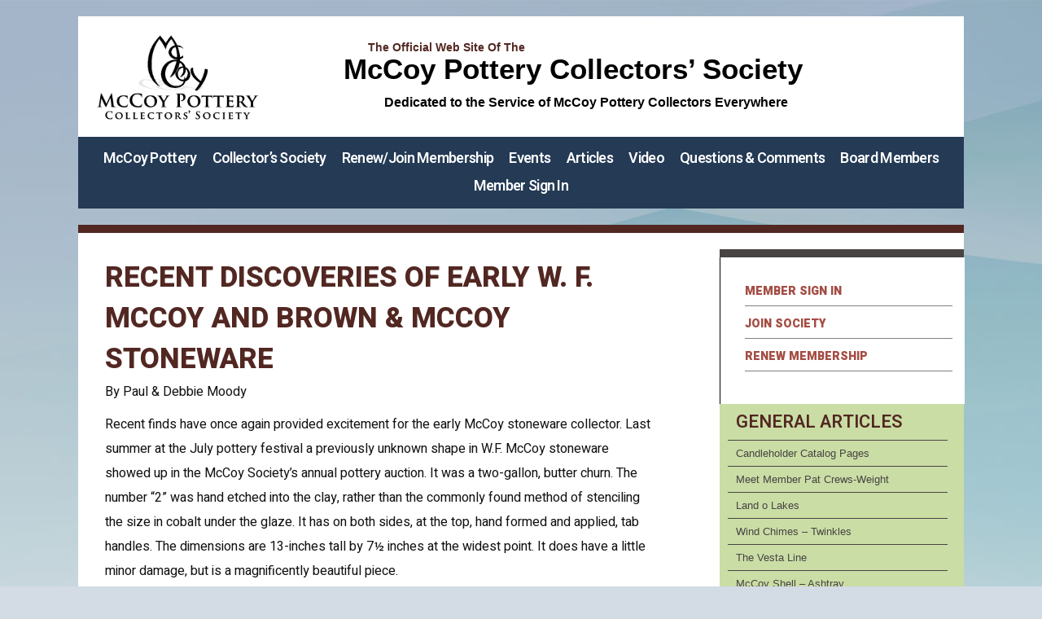

--- FILE ---
content_type: text/html; charset=UTF-8
request_url: https://mccoypotterycollectorssociety.org/article/general/recent-discoveries-of-early-w-f-mccoy-and-brown-mccoy-stoneware/
body_size: 15468
content:
 <!DOCTYPE html>
<html>
<head>
<meta http-equiv="Content-Type" content="text/html; charset=UTF-8" />
<title>Recent Discoveries of Early W. F. McCoy and Brown &amp; McCoy Stoneware - McCoy Pottery Collectors Society - McCoy Pottery Collectors Society</title>
<link rel="stylesheet" href="https://mccoypotterycollectorssociety.org/wp-content/themes/mccoypotterysociety/style-mccoy.css" type="text/css" media="screen" />
<meta name="viewport" content="width=device-width, initial-scale=1.0" />
<script src="https://ajax.googleapis.com/ajax/libs/jquery/3.1.1/jquery.min.js"></script>
<link rel="shortcut icon" href="favicon.ico">
<link rel="pingback" href="https://mccoypotterycollectorssociety.org/xmlrpc.php" />
<link rel="stylesheet" href="https://use.fontawesome.com/releases/v5.8.1/css/all.css" integrity="sha384-50oBUHEmvpQ+1lW4y57PTFmhCaXp0ML5d60M1M7uH2+nqUivzIebhndOJK28anvf" crossorigin="anonymous">
<link rel="preconnect" href="https://fonts.googleapis.com">
<link rel="preconnect" href="https://fonts.gstatic.com" crossorigin>
<link href="https://fonts.googleapis.com/css2?family=Heebo:wght@300;400;500;600;700;800;900&display=swap" rel="stylesheet">
<link type="text/css" rel="stylesheet" href="https://mccoypotterycollectorssociety.org/wp-content/themes/mccoypotterysociety/js/jquery.mmenu.all.css" />
<script type="text/javascript" src="https://mccoypotterycollectorssociety.org/wp-content/themes/mccoypotterysociety/js/jquery.mmenu.min.all.js"></script>
<script type="text/javascript" src="https://mccoypotterycollectorssociety.org/wp-content/themes/mccoypotterysociety/js/jquery.mmenu.js"></script>
<script type="text/javascript" src="https://mccoypotterycollectorssociety.org/wp-content/themes/mccoypotterysociety/js/jquery.fitvids.js"></script>
<meta name='robots' content='index, follow, max-image-preview:large, max-snippet:-1, max-video-preview:-1' />
	<style>img:is([sizes="auto" i], [sizes^="auto," i]) { contain-intrinsic-size: 3000px 1500px }</style>
	<script type="text/javascript">
/* <![CDATA[ */
window.koko_analytics = {"url":"https:\/\/mccoypotterycollectorssociety.org\/wp-admin\/admin-ajax.php?action=koko_analytics_collect","site_url":"https:\/\/mccoypotterycollectorssociety.org","post_id":1166,"path":"\/article\/general\/recent-discoveries-of-early-w-f-mccoy-and-brown-mccoy-stoneware\/","method":"cookie","use_cookie":true};
/* ]]> */
</script>

	<!-- This site is optimized with the Yoast SEO plugin v26.3 - https://yoast.com/wordpress/plugins/seo/ -->
	<link rel="canonical" href="https://mccoypotterycollectorssociety.org/article/general/recent-discoveries-of-early-w-f-mccoy-and-brown-mccoy-stoneware/" />
	<meta property="og:locale" content="en_US" />
	<meta property="og:type" content="article" />
	<meta property="og:title" content="Recent Discoveries of Early W. F. McCoy and Brown &amp; McCoy Stoneware - McCoy Pottery Collectors Society" />
	<meta property="og:description" content="By Paul &#038; Debbie Moody Recent finds have once again provided excitement for the early McCoy stoneware collector. Last summer at the July pottery festival a previously unknown shape in W.F. McCoy stoneware showed up in the McCoy Society’s annual pottery auction. It was a two-gallon, butter churn. The number “2” was hand etched into the clay, rather than the ... » Continue Reading" />
	<meta property="og:url" content="https://mccoypotterycollectorssociety.org/article/general/recent-discoveries-of-early-w-f-mccoy-and-brown-mccoy-stoneware/" />
	<meta property="og:site_name" content="McCoy Pottery Collectors Society" />
	<meta property="article:published_time" content="2014-03-05T01:26:25+00:00" />
	<meta property="article:modified_time" content="2022-07-12T18:50:23+00:00" />
	<meta property="og:image" content="http://mccoypotterycollectorssociety.org/wp-content/uploads/2014/02/image217.jpg" />
	<meta name="author" content="projectboxmedia" />
	<meta name="twitter:card" content="summary_large_image" />
	<meta name="twitter:label1" content="Written by" />
	<meta name="twitter:data1" content="projectboxmedia" />
	<meta name="twitter:label2" content="Est. reading time" />
	<meta name="twitter:data2" content="3 minutes" />
	<script type="application/ld+json" class="yoast-schema-graph">{"@context":"https://schema.org","@graph":[{"@type":"WebPage","@id":"https://mccoypotterycollectorssociety.org/article/general/recent-discoveries-of-early-w-f-mccoy-and-brown-mccoy-stoneware/","url":"https://mccoypotterycollectorssociety.org/article/general/recent-discoveries-of-early-w-f-mccoy-and-brown-mccoy-stoneware/","name":"Recent Discoveries of Early W. F. McCoy and Brown & McCoy Stoneware - McCoy Pottery Collectors Society","isPartOf":{"@id":"https://mccoypotterycollectorssociety.org/#website"},"primaryImageOfPage":{"@id":"https://mccoypotterycollectorssociety.org/article/general/recent-discoveries-of-early-w-f-mccoy-and-brown-mccoy-stoneware/#primaryimage"},"image":{"@id":"https://mccoypotterycollectorssociety.org/article/general/recent-discoveries-of-early-w-f-mccoy-and-brown-mccoy-stoneware/#primaryimage"},"thumbnailUrl":"http://mccoypotterycollectorssociety.org/wp-content/uploads/2014/02/image217.jpg","datePublished":"2014-03-05T01:26:25+00:00","dateModified":"2022-07-12T18:50:23+00:00","author":{"@id":"https://mccoypotterycollectorssociety.org/#/schema/person/d95a6ab0b207fad429ece3c3387233e8"},"breadcrumb":{"@id":"https://mccoypotterycollectorssociety.org/article/general/recent-discoveries-of-early-w-f-mccoy-and-brown-mccoy-stoneware/#breadcrumb"},"inLanguage":"en-US","potentialAction":[{"@type":"ReadAction","target":["https://mccoypotterycollectorssociety.org/article/general/recent-discoveries-of-early-w-f-mccoy-and-brown-mccoy-stoneware/"]}]},{"@type":"ImageObject","inLanguage":"en-US","@id":"https://mccoypotterycollectorssociety.org/article/general/recent-discoveries-of-early-w-f-mccoy-and-brown-mccoy-stoneware/#primaryimage","url":"https://mccoypotterycollectorssociety.org/wp-content/uploads/2014/02/image217.jpg","contentUrl":"https://mccoypotterycollectorssociety.org/wp-content/uploads/2014/02/image217.jpg","width":584,"height":272},{"@type":"BreadcrumbList","@id":"https://mccoypotterycollectorssociety.org/article/general/recent-discoveries-of-early-w-f-mccoy-and-brown-mccoy-stoneware/#breadcrumb","itemListElement":[{"@type":"ListItem","position":1,"name":"Home","item":"https://mccoypotterycollectorssociety.org/"},{"@type":"ListItem","position":2,"name":"Recent Discoveries of Early W. F. McCoy and Brown &#038; McCoy Stoneware"}]},{"@type":"WebSite","@id":"https://mccoypotterycollectorssociety.org/#website","url":"https://mccoypotterycollectorssociety.org/","name":"McCoy Pottery Collectors Society","description":"","potentialAction":[{"@type":"SearchAction","target":{"@type":"EntryPoint","urlTemplate":"https://mccoypotterycollectorssociety.org/?s={search_term_string}"},"query-input":{"@type":"PropertyValueSpecification","valueRequired":true,"valueName":"search_term_string"}}],"inLanguage":"en-US"},{"@type":"Person","@id":"https://mccoypotterycollectorssociety.org/#/schema/person/d95a6ab0b207fad429ece3c3387233e8","name":"projectboxmedia","image":{"@type":"ImageObject","inLanguage":"en-US","@id":"https://mccoypotterycollectorssociety.org/#/schema/person/image/","url":"https://secure.gravatar.com/avatar/6f37e09d22c866a438ff211694d9331b1028c842259f89b31063c543f9750583?s=96&d=mm&r=g","contentUrl":"https://secure.gravatar.com/avatar/6f37e09d22c866a438ff211694d9331b1028c842259f89b31063c543f9750583?s=96&d=mm&r=g","caption":"projectboxmedia"},"sameAs":["https://projectboxmedia.com"],"url":"https://mccoypotterycollectorssociety.org/author/projectboxmedia/"}]}</script>
	<!-- / Yoast SEO plugin. -->


<script type="text/javascript">
/* <![CDATA[ */
window._wpemojiSettings = {"baseUrl":"https:\/\/s.w.org\/images\/core\/emoji\/15.1.0\/72x72\/","ext":".png","svgUrl":"https:\/\/s.w.org\/images\/core\/emoji\/15.1.0\/svg\/","svgExt":".svg","source":{"concatemoji":"https:\/\/mccoypotterycollectorssociety.org\/wp-includes\/js\/wp-emoji-release.min.js?ver=6.8.1"}};
/*! This file is auto-generated */
!function(i,n){var o,s,e;function c(e){try{var t={supportTests:e,timestamp:(new Date).valueOf()};sessionStorage.setItem(o,JSON.stringify(t))}catch(e){}}function p(e,t,n){e.clearRect(0,0,e.canvas.width,e.canvas.height),e.fillText(t,0,0);var t=new Uint32Array(e.getImageData(0,0,e.canvas.width,e.canvas.height).data),r=(e.clearRect(0,0,e.canvas.width,e.canvas.height),e.fillText(n,0,0),new Uint32Array(e.getImageData(0,0,e.canvas.width,e.canvas.height).data));return t.every(function(e,t){return e===r[t]})}function u(e,t,n){switch(t){case"flag":return n(e,"\ud83c\udff3\ufe0f\u200d\u26a7\ufe0f","\ud83c\udff3\ufe0f\u200b\u26a7\ufe0f")?!1:!n(e,"\ud83c\uddfa\ud83c\uddf3","\ud83c\uddfa\u200b\ud83c\uddf3")&&!n(e,"\ud83c\udff4\udb40\udc67\udb40\udc62\udb40\udc65\udb40\udc6e\udb40\udc67\udb40\udc7f","\ud83c\udff4\u200b\udb40\udc67\u200b\udb40\udc62\u200b\udb40\udc65\u200b\udb40\udc6e\u200b\udb40\udc67\u200b\udb40\udc7f");case"emoji":return!n(e,"\ud83d\udc26\u200d\ud83d\udd25","\ud83d\udc26\u200b\ud83d\udd25")}return!1}function f(e,t,n){var r="undefined"!=typeof WorkerGlobalScope&&self instanceof WorkerGlobalScope?new OffscreenCanvas(300,150):i.createElement("canvas"),a=r.getContext("2d",{willReadFrequently:!0}),o=(a.textBaseline="top",a.font="600 32px Arial",{});return e.forEach(function(e){o[e]=t(a,e,n)}),o}function t(e){var t=i.createElement("script");t.src=e,t.defer=!0,i.head.appendChild(t)}"undefined"!=typeof Promise&&(o="wpEmojiSettingsSupports",s=["flag","emoji"],n.supports={everything:!0,everythingExceptFlag:!0},e=new Promise(function(e){i.addEventListener("DOMContentLoaded",e,{once:!0})}),new Promise(function(t){var n=function(){try{var e=JSON.parse(sessionStorage.getItem(o));if("object"==typeof e&&"number"==typeof e.timestamp&&(new Date).valueOf()<e.timestamp+604800&&"object"==typeof e.supportTests)return e.supportTests}catch(e){}return null}();if(!n){if("undefined"!=typeof Worker&&"undefined"!=typeof OffscreenCanvas&&"undefined"!=typeof URL&&URL.createObjectURL&&"undefined"!=typeof Blob)try{var e="postMessage("+f.toString()+"("+[JSON.stringify(s),u.toString(),p.toString()].join(",")+"));",r=new Blob([e],{type:"text/javascript"}),a=new Worker(URL.createObjectURL(r),{name:"wpTestEmojiSupports"});return void(a.onmessage=function(e){c(n=e.data),a.terminate(),t(n)})}catch(e){}c(n=f(s,u,p))}t(n)}).then(function(e){for(var t in e)n.supports[t]=e[t],n.supports.everything=n.supports.everything&&n.supports[t],"flag"!==t&&(n.supports.everythingExceptFlag=n.supports.everythingExceptFlag&&n.supports[t]);n.supports.everythingExceptFlag=n.supports.everythingExceptFlag&&!n.supports.flag,n.DOMReady=!1,n.readyCallback=function(){n.DOMReady=!0}}).then(function(){return e}).then(function(){var e;n.supports.everything||(n.readyCallback(),(e=n.source||{}).concatemoji?t(e.concatemoji):e.wpemoji&&e.twemoji&&(t(e.twemoji),t(e.wpemoji)))}))}((window,document),window._wpemojiSettings);
/* ]]> */
</script>
<style id='wp-emoji-styles-inline-css' type='text/css'>

	img.wp-smiley, img.emoji {
		display: inline !important;
		border: none !important;
		box-shadow: none !important;
		height: 1em !important;
		width: 1em !important;
		margin: 0 0.07em !important;
		vertical-align: -0.1em !important;
		background: none !important;
		padding: 0 !important;
	}
</style>
<link rel='stylesheet' id='wp-block-library-css' href='https://mccoypotterycollectorssociety.org/wp-includes/css/dist/block-library/style.min.css?ver=6.8.1' type='text/css' media='all' />
<style id='classic-theme-styles-inline-css' type='text/css'>
/*! This file is auto-generated */
.wp-block-button__link{color:#fff;background-color:#32373c;border-radius:9999px;box-shadow:none;text-decoration:none;padding:calc(.667em + 2px) calc(1.333em + 2px);font-size:1.125em}.wp-block-file__button{background:#32373c;color:#fff;text-decoration:none}
</style>
<style id='global-styles-inline-css' type='text/css'>
:root{--wp--preset--aspect-ratio--square: 1;--wp--preset--aspect-ratio--4-3: 4/3;--wp--preset--aspect-ratio--3-4: 3/4;--wp--preset--aspect-ratio--3-2: 3/2;--wp--preset--aspect-ratio--2-3: 2/3;--wp--preset--aspect-ratio--16-9: 16/9;--wp--preset--aspect-ratio--9-16: 9/16;--wp--preset--color--black: #000000;--wp--preset--color--cyan-bluish-gray: #abb8c3;--wp--preset--color--white: #ffffff;--wp--preset--color--pale-pink: #f78da7;--wp--preset--color--vivid-red: #cf2e2e;--wp--preset--color--luminous-vivid-orange: #ff6900;--wp--preset--color--luminous-vivid-amber: #fcb900;--wp--preset--color--light-green-cyan: #7bdcb5;--wp--preset--color--vivid-green-cyan: #00d084;--wp--preset--color--pale-cyan-blue: #8ed1fc;--wp--preset--color--vivid-cyan-blue: #0693e3;--wp--preset--color--vivid-purple: #9b51e0;--wp--preset--gradient--vivid-cyan-blue-to-vivid-purple: linear-gradient(135deg,rgba(6,147,227,1) 0%,rgb(155,81,224) 100%);--wp--preset--gradient--light-green-cyan-to-vivid-green-cyan: linear-gradient(135deg,rgb(122,220,180) 0%,rgb(0,208,130) 100%);--wp--preset--gradient--luminous-vivid-amber-to-luminous-vivid-orange: linear-gradient(135deg,rgba(252,185,0,1) 0%,rgba(255,105,0,1) 100%);--wp--preset--gradient--luminous-vivid-orange-to-vivid-red: linear-gradient(135deg,rgba(255,105,0,1) 0%,rgb(207,46,46) 100%);--wp--preset--gradient--very-light-gray-to-cyan-bluish-gray: linear-gradient(135deg,rgb(238,238,238) 0%,rgb(169,184,195) 100%);--wp--preset--gradient--cool-to-warm-spectrum: linear-gradient(135deg,rgb(74,234,220) 0%,rgb(151,120,209) 20%,rgb(207,42,186) 40%,rgb(238,44,130) 60%,rgb(251,105,98) 80%,rgb(254,248,76) 100%);--wp--preset--gradient--blush-light-purple: linear-gradient(135deg,rgb(255,206,236) 0%,rgb(152,150,240) 100%);--wp--preset--gradient--blush-bordeaux: linear-gradient(135deg,rgb(254,205,165) 0%,rgb(254,45,45) 50%,rgb(107,0,62) 100%);--wp--preset--gradient--luminous-dusk: linear-gradient(135deg,rgb(255,203,112) 0%,rgb(199,81,192) 50%,rgb(65,88,208) 100%);--wp--preset--gradient--pale-ocean: linear-gradient(135deg,rgb(255,245,203) 0%,rgb(182,227,212) 50%,rgb(51,167,181) 100%);--wp--preset--gradient--electric-grass: linear-gradient(135deg,rgb(202,248,128) 0%,rgb(113,206,126) 100%);--wp--preset--gradient--midnight: linear-gradient(135deg,rgb(2,3,129) 0%,rgb(40,116,252) 100%);--wp--preset--font-size--small: 13px;--wp--preset--font-size--medium: 20px;--wp--preset--font-size--large: 36px;--wp--preset--font-size--x-large: 42px;--wp--preset--spacing--20: 0.44rem;--wp--preset--spacing--30: 0.67rem;--wp--preset--spacing--40: 1rem;--wp--preset--spacing--50: 1.5rem;--wp--preset--spacing--60: 2.25rem;--wp--preset--spacing--70: 3.38rem;--wp--preset--spacing--80: 5.06rem;--wp--preset--shadow--natural: 6px 6px 9px rgba(0, 0, 0, 0.2);--wp--preset--shadow--deep: 12px 12px 50px rgba(0, 0, 0, 0.4);--wp--preset--shadow--sharp: 6px 6px 0px rgba(0, 0, 0, 0.2);--wp--preset--shadow--outlined: 6px 6px 0px -3px rgba(255, 255, 255, 1), 6px 6px rgba(0, 0, 0, 1);--wp--preset--shadow--crisp: 6px 6px 0px rgba(0, 0, 0, 1);}:where(.is-layout-flex){gap: 0.5em;}:where(.is-layout-grid){gap: 0.5em;}body .is-layout-flex{display: flex;}.is-layout-flex{flex-wrap: wrap;align-items: center;}.is-layout-flex > :is(*, div){margin: 0;}body .is-layout-grid{display: grid;}.is-layout-grid > :is(*, div){margin: 0;}:where(.wp-block-columns.is-layout-flex){gap: 2em;}:where(.wp-block-columns.is-layout-grid){gap: 2em;}:where(.wp-block-post-template.is-layout-flex){gap: 1.25em;}:where(.wp-block-post-template.is-layout-grid){gap: 1.25em;}.has-black-color{color: var(--wp--preset--color--black) !important;}.has-cyan-bluish-gray-color{color: var(--wp--preset--color--cyan-bluish-gray) !important;}.has-white-color{color: var(--wp--preset--color--white) !important;}.has-pale-pink-color{color: var(--wp--preset--color--pale-pink) !important;}.has-vivid-red-color{color: var(--wp--preset--color--vivid-red) !important;}.has-luminous-vivid-orange-color{color: var(--wp--preset--color--luminous-vivid-orange) !important;}.has-luminous-vivid-amber-color{color: var(--wp--preset--color--luminous-vivid-amber) !important;}.has-light-green-cyan-color{color: var(--wp--preset--color--light-green-cyan) !important;}.has-vivid-green-cyan-color{color: var(--wp--preset--color--vivid-green-cyan) !important;}.has-pale-cyan-blue-color{color: var(--wp--preset--color--pale-cyan-blue) !important;}.has-vivid-cyan-blue-color{color: var(--wp--preset--color--vivid-cyan-blue) !important;}.has-vivid-purple-color{color: var(--wp--preset--color--vivid-purple) !important;}.has-black-background-color{background-color: var(--wp--preset--color--black) !important;}.has-cyan-bluish-gray-background-color{background-color: var(--wp--preset--color--cyan-bluish-gray) !important;}.has-white-background-color{background-color: var(--wp--preset--color--white) !important;}.has-pale-pink-background-color{background-color: var(--wp--preset--color--pale-pink) !important;}.has-vivid-red-background-color{background-color: var(--wp--preset--color--vivid-red) !important;}.has-luminous-vivid-orange-background-color{background-color: var(--wp--preset--color--luminous-vivid-orange) !important;}.has-luminous-vivid-amber-background-color{background-color: var(--wp--preset--color--luminous-vivid-amber) !important;}.has-light-green-cyan-background-color{background-color: var(--wp--preset--color--light-green-cyan) !important;}.has-vivid-green-cyan-background-color{background-color: var(--wp--preset--color--vivid-green-cyan) !important;}.has-pale-cyan-blue-background-color{background-color: var(--wp--preset--color--pale-cyan-blue) !important;}.has-vivid-cyan-blue-background-color{background-color: var(--wp--preset--color--vivid-cyan-blue) !important;}.has-vivid-purple-background-color{background-color: var(--wp--preset--color--vivid-purple) !important;}.has-black-border-color{border-color: var(--wp--preset--color--black) !important;}.has-cyan-bluish-gray-border-color{border-color: var(--wp--preset--color--cyan-bluish-gray) !important;}.has-white-border-color{border-color: var(--wp--preset--color--white) !important;}.has-pale-pink-border-color{border-color: var(--wp--preset--color--pale-pink) !important;}.has-vivid-red-border-color{border-color: var(--wp--preset--color--vivid-red) !important;}.has-luminous-vivid-orange-border-color{border-color: var(--wp--preset--color--luminous-vivid-orange) !important;}.has-luminous-vivid-amber-border-color{border-color: var(--wp--preset--color--luminous-vivid-amber) !important;}.has-light-green-cyan-border-color{border-color: var(--wp--preset--color--light-green-cyan) !important;}.has-vivid-green-cyan-border-color{border-color: var(--wp--preset--color--vivid-green-cyan) !important;}.has-pale-cyan-blue-border-color{border-color: var(--wp--preset--color--pale-cyan-blue) !important;}.has-vivid-cyan-blue-border-color{border-color: var(--wp--preset--color--vivid-cyan-blue) !important;}.has-vivid-purple-border-color{border-color: var(--wp--preset--color--vivid-purple) !important;}.has-vivid-cyan-blue-to-vivid-purple-gradient-background{background: var(--wp--preset--gradient--vivid-cyan-blue-to-vivid-purple) !important;}.has-light-green-cyan-to-vivid-green-cyan-gradient-background{background: var(--wp--preset--gradient--light-green-cyan-to-vivid-green-cyan) !important;}.has-luminous-vivid-amber-to-luminous-vivid-orange-gradient-background{background: var(--wp--preset--gradient--luminous-vivid-amber-to-luminous-vivid-orange) !important;}.has-luminous-vivid-orange-to-vivid-red-gradient-background{background: var(--wp--preset--gradient--luminous-vivid-orange-to-vivid-red) !important;}.has-very-light-gray-to-cyan-bluish-gray-gradient-background{background: var(--wp--preset--gradient--very-light-gray-to-cyan-bluish-gray) !important;}.has-cool-to-warm-spectrum-gradient-background{background: var(--wp--preset--gradient--cool-to-warm-spectrum) !important;}.has-blush-light-purple-gradient-background{background: var(--wp--preset--gradient--blush-light-purple) !important;}.has-blush-bordeaux-gradient-background{background: var(--wp--preset--gradient--blush-bordeaux) !important;}.has-luminous-dusk-gradient-background{background: var(--wp--preset--gradient--luminous-dusk) !important;}.has-pale-ocean-gradient-background{background: var(--wp--preset--gradient--pale-ocean) !important;}.has-electric-grass-gradient-background{background: var(--wp--preset--gradient--electric-grass) !important;}.has-midnight-gradient-background{background: var(--wp--preset--gradient--midnight) !important;}.has-small-font-size{font-size: var(--wp--preset--font-size--small) !important;}.has-medium-font-size{font-size: var(--wp--preset--font-size--medium) !important;}.has-large-font-size{font-size: var(--wp--preset--font-size--large) !important;}.has-x-large-font-size{font-size: var(--wp--preset--font-size--x-large) !important;}
:where(.wp-block-post-template.is-layout-flex){gap: 1.25em;}:where(.wp-block-post-template.is-layout-grid){gap: 1.25em;}
:where(.wp-block-columns.is-layout-flex){gap: 2em;}:where(.wp-block-columns.is-layout-grid){gap: 2em;}
:root :where(.wp-block-pullquote){font-size: 1.5em;line-height: 1.6;}
</style>
<link rel='stylesheet' id='wp-mcm-styles-css' href='https://mccoypotterycollectorssociety.org/wp-content/plugins/wp-media-category-management/css/wp-mcm-styles.css?ver=2.4.1.1' type='text/css' media='all' />
<link rel='stylesheet' id='dflip-style-css' href='https://mccoypotterycollectorssociety.org/wp-content/plugins/dflip/assets/css/dflip.min.css?ver=2.3.58' type='text/css' media='all' />
<script type="text/javascript" src="https://mccoypotterycollectorssociety.org/wp-includes/js/jquery/jquery.min.js?ver=3.7.1" id="jquery-core-js"></script>
<script type="text/javascript" src="https://mccoypotterycollectorssociety.org/wp-includes/js/jquery/jquery-migrate.min.js?ver=3.4.1" id="jquery-migrate-js"></script>
<link rel="https://api.w.org/" href="https://mccoypotterycollectorssociety.org/wp-json/" /><link rel="alternate" title="JSON" type="application/json" href="https://mccoypotterycollectorssociety.org/wp-json/wp/v2/posts/1166" /><link rel="EditURI" type="application/rsd+xml" title="RSD" href="https://mccoypotterycollectorssociety.org/xmlrpc.php?rsd" />
<link rel='shortlink' href='https://mccoypotterycollectorssociety.org/?p=1166' />
<link rel="alternate" title="oEmbed (JSON)" type="application/json+oembed" href="https://mccoypotterycollectorssociety.org/wp-json/oembed/1.0/embed?url=https%3A%2F%2Fmccoypotterycollectorssociety.org%2Farticle%2Fgeneral%2Frecent-discoveries-of-early-w-f-mccoy-and-brown-mccoy-stoneware%2F" />
<link rel="alternate" title="oEmbed (XML)" type="text/xml+oembed" href="https://mccoypotterycollectorssociety.org/wp-json/oembed/1.0/embed?url=https%3A%2F%2Fmccoypotterycollectorssociety.org%2Farticle%2Fgeneral%2Frecent-discoveries-of-early-w-f-mccoy-and-brown-mccoy-stoneware%2F&#038;format=xml" />
<style>
	#lightGallery-slider .info .desc
	{
		direction: ltr !important;
		text-align: center !important;
	}
	#lightGallery-slider .info .title
	{
		direction: ltr !important;
		text-align: center !important;
	}
	</style>      <script type="text/javascript">
         var string = ".wp-lightbox-bank,", ie, ieVersion, lightease;
         jQuery(document).ready(function ($) {
                     string = ".gallery-item, ";
                     if (navigator.appName == "Microsoft Internet Explorer") {
               //Set IE as true
               ie = true;
               //Create a user agent var
               var ua = navigator.userAgent;
               //Write a new regEx to find the version number
               var re = new RegExp("MSIE ([0-9]{1,}[.0-9]{0,})");
               //If the regEx through the userAgent is not null
               if (re.exec(ua) != null) {
                  //Set the IE version
                  ieVersion = parseInt(RegExp.$1);
               }
            }
            if (ie = true && ieVersion <= 9)
            {
               lightease = "";
            } else
            {
               lightease = "ease";
            }
            var selector = string.replace(/,\s*$/, "");
            jQuery(selector).lightGallery({
               caption: false,
               desc: false,
               disableOther: true,
               closable: true,
               errorMessage: "Could not load the item. Make sure the path is correct and item exist.",
               easing: lightease
            });
         });

      </script>
      <script>
  (function(i,s,o,g,r,a,m){i['GoogleAnalyticsObject']=r;i[r]=i[r]||function(){
  (i[r].q=i[r].q||[]).push(arguments)},i[r].l=1*new Date();a=s.createElement(o),
  m=s.getElementsByTagName(o)[0];a.async=1;a.src=g;m.parentNode.insertBefore(a,m)
  })(window,document,'script','//www.google-analytics.com/analytics.js','ga');

  ga('create', 'UA-52258436-1', 'mccoypotterycollectorssociety.org');
  ga('send', 'pageview');

</script>
</head>
<body class="wp-singular post-template-default single single-post postid-1166 single-format-standard wp-theme-mccoypotterysociety post-recent-discoveries-of-early-w-f-mccoy-and-brown-mccoy-stoneware">
<div class="header">
	<div class="display-mobile-nav">
		<a href="/" class="returnhome"></a>
			<div class="mobile-nav">
				<a href="#menu"><i class="fas fa-bars"></i></a>
			</div>
			<nav id="menu"><div class="menu-main-nav-container"><ul id="menu-main-nav" class=""><li id="menu-item-8" class="menu-item menu-item-type-post_type menu-item-object-page menu-item-has-children menu-item-8"><a href="https://mccoypotterycollectorssociety.org/mccoy-pottery/">McCoy Pottery</a>
<ul class="sub-menu">
	<li id="menu-item-843" class="menu-item menu-item-type-post_type menu-item-object-page menu-item-843"><a href="https://mccoypotterycollectorssociety.org/mccoy-pottery/brown-mccoy-pottery-history/">History – Brown &#038; McCoy Pottery</a></li>
	<li id="menu-item-28" class="menu-item menu-item-type-post_type menu-item-object-page menu-item-28"><a href="https://mccoypotterycollectorssociety.org/mccoy-pottery/w-nelson-mccoy-pottery-history/">History – W. Nelson McCoy Pottery</a></li>
	<li id="menu-item-846" class="menu-item menu-item-type-post_type menu-item-object-page menu-item-846"><a href="https://mccoypotterycollectorssociety.org/mccoy-pottery/jw-mccoy-brush-mccoy-potteries/">History – JW McCoy &#038; Brush-McCoy Potteries</a></li>
	<li id="menu-item-849" class="menu-item menu-item-type-post_type menu-item-object-page menu-item-849"><a href="https://mccoypotterycollectorssociety.org/mccoy-pottery/nelson-mccoy-pottery-history/">History – Nelson McCoy Pottery</a></li>
	<li id="menu-item-852" class="menu-item menu-item-type-post_type menu-item-object-page menu-item-852"><a href="https://mccoypotterycollectorssociety.org/mccoy-pottery/trademarks/">Trademarks</a></li>
	<li id="menu-item-855" class="menu-item menu-item-type-post_type menu-item-object-page menu-item-855"><a href="https://mccoypotterycollectorssociety.org/mccoy-pottery/snippets/">Snippets</a></li>
	<li id="menu-item-858" class="menu-item menu-item-type-post_type menu-item-object-page menu-item-has-children menu-item-858"><a href="https://mccoypotterycollectorssociety.org/mccoy-pottery/fakes-reproductions/">Fakes &#038; Reproductions</a>
	<ul class="sub-menu">
		<li id="menu-item-948" class="menu-item menu-item-type-post_type menu-item-object-page menu-item-948"><a href="https://mccoypotterycollectorssociety.org/mccoy-pottery/fakes-reproductions/a-quick-guide-to-the-detection-of-nelson-mccoy-fakes-reproductions-by-dewayne-imsand/">A Quick Guide to Fakes &#038; Reproductions</a></li>
		<li id="menu-item-953" class="menu-item menu-item-type-post_type menu-item-object-page menu-item-953"><a href="https://mccoypotterycollectorssociety.org/mccoy-pottery/fakes-reproductions/photos-of-fakes/">Photos of Fakes</a></li>
		<li id="menu-item-983" class="menu-item menu-item-type-post_type menu-item-object-page menu-item-983"><a href="https://mccoypotterycollectorssociety.org/mccoy-pottery/fakes-reproductions/photos-of-fakes-part-2/">Photos of Fakes Part 2</a></li>
		<li id="menu-item-988" class="menu-item menu-item-type-post_type menu-item-object-page menu-item-988"><a href="https://mccoypotterycollectorssociety.org/mccoy-pottery/fakes-reproductions/photos-of-fakes-part-3/">Photos of Fakes Part 3</a></li>
		<li id="menu-item-956" class="menu-item menu-item-type-post_type menu-item-object-page menu-item-956"><a href="https://mccoypotterycollectorssociety.org/mccoy-pottery/fakes-reproductions/photos-of-fakes-part-4/">Photos of Reproductions Part 1</a></li>
		<li id="menu-item-959" class="menu-item menu-item-type-post_type menu-item-object-page menu-item-959"><a href="https://mccoypotterycollectorssociety.org/mccoy-pottery/fakes-reproductions/listing-of-reproductions/">Listing of Reproductions</a></li>
		<li id="menu-item-997" class="menu-item menu-item-type-post_type menu-item-object-page menu-item-997"><a href="https://mccoypotterycollectorssociety.org/mccoy-pottery/fakes-reproductions/photos-of-fakes-part-5/">Photos of Reproductions Part 2</a></li>
		<li id="menu-item-1011" class="menu-item menu-item-type-post_type menu-item-object-page menu-item-1011"><a href="https://mccoypotterycollectorssociety.org/mccoy-pottery/fakes-reproductions/listing-of-reproductions-part-2/">Listing of Reproductions Part 2</a></li>
		<li id="menu-item-1015" class="menu-item menu-item-type-post_type menu-item-object-page menu-item-1015"><a href="https://mccoypotterycollectorssociety.org/mccoy-pottery/fakes-reproductions/listing-of-reproductions-part-3/">Listing of Reproductions Part 3</a></li>
		<li id="menu-item-1019" class="menu-item menu-item-type-post_type menu-item-object-page menu-item-1019"><a href="https://mccoypotterycollectorssociety.org/mccoy-pottery/fakes-reproductions/article-authentic-reproductions/">Article: “Authentic Reproductions”</a></li>
		<li id="menu-item-1024" class="menu-item menu-item-type-post_type menu-item-object-page menu-item-1024"><a href="https://mccoypotterycollectorssociety.org/mccoy-pottery/fakes-reproductions/about-mccoy-fakes-and-look-alikes/">About McCoy Fakes and Look-Alikes</a></li>
	</ul>
</li>
	<li id="menu-item-861" class="menu-item menu-item-type-post_type menu-item-object-page menu-item-861"><a href="https://mccoypotterycollectorssociety.org/mccoy-pottery/misidentified-as-mccoy-pottery/">Misidentified as McCoy Pottery</a></li>
	<li id="menu-item-864" class="menu-item menu-item-type-post_type menu-item-object-page menu-item-864"><a href="https://mccoypotterycollectorssociety.org/mccoy-pottery/mccoy-reference-books/">McCoy Reference Books</a></li>
	<li id="menu-item-1030" class="menu-item menu-item-type-post_type menu-item-object-page menu-item-1030"><a href="https://mccoypotterycollectorssociety.org/mccoy-pottery/trademarks-additional-history/">Trademarks: Additional History</a></li>
	<li id="menu-item-1187" class="menu-item menu-item-type-post_type menu-item-object-page menu-item-1187"><a href="https://mccoypotterycollectorssociety.org/mccoy-pottery/nelson-mccoy-pottery-lines-gallery/">Lines – Nelson McCoy Pottery</a></li>
	<li id="menu-item-1202" class="menu-item menu-item-type-post_type menu-item-object-page menu-item-1202"><a href="https://mccoypotterycollectorssociety.org/mccoy-pottery/brush-mccoy-pottery-lines/">Lines – Brush-McCoy Pottery</a></li>
	<li id="menu-item-1196" class="menu-item menu-item-type-post_type menu-item-object-page menu-item-1196"><a href="https://mccoypotterycollectorssociety.org/mccoy-pottery/nelson-mccoy-pottery-colors-initally-produced/">Nelson McCoy Pottery Colors Initally Produced</a></li>
</ul>
</li>
<li id="menu-item-23" class="menu-item menu-item-type-post_type menu-item-object-page menu-item-has-children menu-item-23"><a href="https://mccoypotterycollectorssociety.org/collectors-society/">Collector’s Society</a>
<ul class="sub-menu">
	<li id="menu-item-22" class="menu-item menu-item-type-post_type menu-item-object-page menu-item-22"><a href="https://mccoypotterycollectorssociety.org/articles/">Articles</a></li>
	<li id="menu-item-882" class="menu-item menu-item-type-post_type menu-item-object-page menu-item-882"><a href="https://mccoypotterycollectorssociety.org/collectors-society/the-story-of-our-beginning/">The Story of Our Beginning</a></li>
	<li id="menu-item-885" class="menu-item menu-item-type-post_type menu-item-object-page menu-item-885"><a href="https://mccoypotterycollectorssociety.org/collectors-society/our-purpose/">Our Purpose</a></li>
	<li id="menu-item-888" class="menu-item menu-item-type-post_type menu-item-object-page menu-item-888"><a href="https://mccoypotterycollectorssociety.org/collectors-society/code-of-ethics/">Code of Ethics</a></li>
	<li id="menu-item-891" class="menu-item menu-item-type-post_type menu-item-object-page menu-item-891"><a href="https://mccoypotterycollectorssociety.org/collectors-society/advertising-in-journal/">Advertising in Journal</a></li>
	<li id="menu-item-894" class="menu-item menu-item-type-post_type menu-item-object-page menu-item-894"><a href="https://mccoypotterycollectorssociety.org/collectors-society/past-convention-photo-gallery/">Past Conventions</a></li>
	<li id="menu-item-2095" class="menu-item menu-item-type-post_type menu-item-object-page menu-item-2095"><a href="https://mccoypotterycollectorssociety.org/collectors-society/society-awards/">Society Awards</a></li>
</ul>
</li>
<li id="menu-item-5006" class="menu-item menu-item-type-post_type menu-item-object-page menu-item-5006"><a href="https://mccoypotterycollectorssociety.org/join-renew-society-membership/">Renew/Join Membership</a></li>
<li id="menu-item-21" class="menu-item menu-item-type-post_type menu-item-object-page menu-item-21"><a href="https://mccoypotterycollectorssociety.org/events/">Events</a></li>
<li id="menu-item-1651" class="menu-item menu-item-type-post_type menu-item-object-page menu-item-has-children menu-item-1651"><a href="https://mccoypotterycollectorssociety.org/articles/">Articles</a>
<ul class="sub-menu">
	<li id="menu-item-5613" class="menu-item menu-item-type-taxonomy menu-item-object-category menu-item-5613"><a href="https://mccoypotterycollectorssociety.org/category/article/auction-results/">Auction Results</a></li>
	<li id="menu-item-5614" class="menu-item menu-item-type-taxonomy menu-item-object-category menu-item-5614"><a href="https://mccoypotterycollectorssociety.org/category/article/cookie-jars/">Cookie Jars</a></li>
	<li id="menu-item-5615" class="menu-item menu-item-type-taxonomy menu-item-object-category menu-item-5615"><a href="https://mccoypotterycollectorssociety.org/category/article/floraline/">Floraline</a></li>
	<li id="menu-item-5616" class="menu-item menu-item-type-taxonomy menu-item-object-category current-post-ancestor current-menu-parent current-post-parent menu-item-5616"><a href="https://mccoypotterycollectorssociety.org/category/article/general/">General</a></li>
	<li id="menu-item-5617" class="menu-item menu-item-type-taxonomy menu-item-object-category menu-item-5617"><a href="https://mccoypotterycollectorssociety.org/category/article/lamps/">Lamps</a></li>
	<li id="menu-item-5618" class="menu-item menu-item-type-taxonomy menu-item-object-category menu-item-5618"><a href="https://mccoypotterycollectorssociety.org/category/article/mccoy-limited/">McCoy Limited</a></li>
	<li id="menu-item-5619" class="menu-item menu-item-type-taxonomy menu-item-object-category menu-item-5619"><a href="https://mccoypotterycollectorssociety.org/category/article/specific-pottery-lines/">Specific Pottery Lines</a></li>
	<li id="menu-item-5620" class="menu-item menu-item-type-taxonomy menu-item-object-category menu-item-5620"><a href="https://mccoypotterycollectorssociety.org/category/article/wall-pockets/">Wall Pockets</a></li>
</ul>
</li>
<li id="menu-item-1415" class="menu-item menu-item-type-post_type menu-item-object-page menu-item-1415"><a href="https://mccoypotterycollectorssociety.org/video/">Video</a></li>
<li id="menu-item-870" class="menu-item menu-item-type-post_type menu-item-object-page menu-item-870"><a href="https://mccoypotterycollectorssociety.org/mccoy-pottery/questions-or-comments-about-mccoy-pottery/">Questions &#038; Comments</a></li>
<li id="menu-item-5005" class="menu-item menu-item-type-post_type menu-item-object-page menu-item-5005"><a href="https://mccoypotterycollectorssociety.org/board-members/">Board Members</a></li>
<li id="menu-item-5038" class="menu-item menu-item-type-post_type menu-item-object-page menu-item-5038"><a href="https://mccoypotterycollectorssociety.org/sign-in/">Member Sign In</a></li>
</ul></div></nav>
	</div>	
	<div class="websitelogo">
					<div class="textwidget"><p><a href="https://mccoypotterycollectorssociety.org/"><img fetchpriority="high" decoding="async" class="alignnone size-full wp-image-1278" src="https://mccoypotterycollectorssociety.org/wp-content/uploads/2014/03/McCoyPotteryCollectorsSociety-logo.png" alt="" width="560" height="298" srcset="https://mccoypotterycollectorssociety.org/wp-content/uploads/2014/03/McCoyPotteryCollectorsSociety-logo.png 560w, https://mccoypotterycollectorssociety.org/wp-content/uploads/2014/03/McCoyPotteryCollectorsSociety-logo-300x159.png 300w" sizes="(max-width: 560px) 100vw, 560px" /></a></p>
</div>
			</div>
	
	<div class="headercontent">
					<div class="textwidget"><h2>The Official Web Site of the</h2>
<h1>McCoy Pottery Collectors&#8217; Society</h1>
<h3>Dedicated to the Service of McCoy Pottery Collectors Everywhere</h3>
</div>
			</div>
<div class="navcontainer">
	<div id="nav">
		<div class="menu-main-nav-container"><ul id="menu-main-nav-1" class="primary-menu"><li class="menu-item menu-item-type-post_type menu-item-object-page menu-item-has-children menu-item-8"><a href="https://mccoypotterycollectorssociety.org/mccoy-pottery/">McCoy Pottery</a>
<ul class="sub-menu">
	<li class="menu-item menu-item-type-post_type menu-item-object-page menu-item-843"><a href="https://mccoypotterycollectorssociety.org/mccoy-pottery/brown-mccoy-pottery-history/">History – Brown &#038; McCoy Pottery</a></li>
	<li class="menu-item menu-item-type-post_type menu-item-object-page menu-item-28"><a href="https://mccoypotterycollectorssociety.org/mccoy-pottery/w-nelson-mccoy-pottery-history/">History – W. Nelson McCoy Pottery</a></li>
	<li class="menu-item menu-item-type-post_type menu-item-object-page menu-item-846"><a href="https://mccoypotterycollectorssociety.org/mccoy-pottery/jw-mccoy-brush-mccoy-potteries/">History – JW McCoy &#038; Brush-McCoy Potteries</a></li>
	<li class="menu-item menu-item-type-post_type menu-item-object-page menu-item-849"><a href="https://mccoypotterycollectorssociety.org/mccoy-pottery/nelson-mccoy-pottery-history/">History – Nelson McCoy Pottery</a></li>
	<li class="menu-item menu-item-type-post_type menu-item-object-page menu-item-852"><a href="https://mccoypotterycollectorssociety.org/mccoy-pottery/trademarks/">Trademarks</a></li>
	<li class="menu-item menu-item-type-post_type menu-item-object-page menu-item-855"><a href="https://mccoypotterycollectorssociety.org/mccoy-pottery/snippets/">Snippets</a></li>
	<li class="menu-item menu-item-type-post_type menu-item-object-page menu-item-has-children menu-item-858"><a href="https://mccoypotterycollectorssociety.org/mccoy-pottery/fakes-reproductions/">Fakes &#038; Reproductions</a>
	<ul class="sub-menu">
		<li class="menu-item menu-item-type-post_type menu-item-object-page menu-item-948"><a href="https://mccoypotterycollectorssociety.org/mccoy-pottery/fakes-reproductions/a-quick-guide-to-the-detection-of-nelson-mccoy-fakes-reproductions-by-dewayne-imsand/">A Quick Guide to Fakes &#038; Reproductions</a></li>
		<li class="menu-item menu-item-type-post_type menu-item-object-page menu-item-953"><a href="https://mccoypotterycollectorssociety.org/mccoy-pottery/fakes-reproductions/photos-of-fakes/">Photos of Fakes</a></li>
		<li class="menu-item menu-item-type-post_type menu-item-object-page menu-item-983"><a href="https://mccoypotterycollectorssociety.org/mccoy-pottery/fakes-reproductions/photos-of-fakes-part-2/">Photos of Fakes Part 2</a></li>
		<li class="menu-item menu-item-type-post_type menu-item-object-page menu-item-988"><a href="https://mccoypotterycollectorssociety.org/mccoy-pottery/fakes-reproductions/photos-of-fakes-part-3/">Photos of Fakes Part 3</a></li>
		<li class="menu-item menu-item-type-post_type menu-item-object-page menu-item-956"><a href="https://mccoypotterycollectorssociety.org/mccoy-pottery/fakes-reproductions/photos-of-fakes-part-4/">Photos of Reproductions Part 1</a></li>
		<li class="menu-item menu-item-type-post_type menu-item-object-page menu-item-959"><a href="https://mccoypotterycollectorssociety.org/mccoy-pottery/fakes-reproductions/listing-of-reproductions/">Listing of Reproductions</a></li>
		<li class="menu-item menu-item-type-post_type menu-item-object-page menu-item-997"><a href="https://mccoypotterycollectorssociety.org/mccoy-pottery/fakes-reproductions/photos-of-fakes-part-5/">Photos of Reproductions Part 2</a></li>
		<li class="menu-item menu-item-type-post_type menu-item-object-page menu-item-1011"><a href="https://mccoypotterycollectorssociety.org/mccoy-pottery/fakes-reproductions/listing-of-reproductions-part-2/">Listing of Reproductions Part 2</a></li>
		<li class="menu-item menu-item-type-post_type menu-item-object-page menu-item-1015"><a href="https://mccoypotterycollectorssociety.org/mccoy-pottery/fakes-reproductions/listing-of-reproductions-part-3/">Listing of Reproductions Part 3</a></li>
		<li class="menu-item menu-item-type-post_type menu-item-object-page menu-item-1019"><a href="https://mccoypotterycollectorssociety.org/mccoy-pottery/fakes-reproductions/article-authentic-reproductions/">Article: “Authentic Reproductions”</a></li>
		<li class="menu-item menu-item-type-post_type menu-item-object-page menu-item-1024"><a href="https://mccoypotterycollectorssociety.org/mccoy-pottery/fakes-reproductions/about-mccoy-fakes-and-look-alikes/">About McCoy Fakes and Look-Alikes</a></li>
	</ul>
</li>
	<li class="menu-item menu-item-type-post_type menu-item-object-page menu-item-861"><a href="https://mccoypotterycollectorssociety.org/mccoy-pottery/misidentified-as-mccoy-pottery/">Misidentified as McCoy Pottery</a></li>
	<li class="menu-item menu-item-type-post_type menu-item-object-page menu-item-864"><a href="https://mccoypotterycollectorssociety.org/mccoy-pottery/mccoy-reference-books/">McCoy Reference Books</a></li>
	<li class="menu-item menu-item-type-post_type menu-item-object-page menu-item-1030"><a href="https://mccoypotterycollectorssociety.org/mccoy-pottery/trademarks-additional-history/">Trademarks: Additional History</a></li>
	<li class="menu-item menu-item-type-post_type menu-item-object-page menu-item-1187"><a href="https://mccoypotterycollectorssociety.org/mccoy-pottery/nelson-mccoy-pottery-lines-gallery/">Lines – Nelson McCoy Pottery</a></li>
	<li class="menu-item menu-item-type-post_type menu-item-object-page menu-item-1202"><a href="https://mccoypotterycollectorssociety.org/mccoy-pottery/brush-mccoy-pottery-lines/">Lines – Brush-McCoy Pottery</a></li>
	<li class="menu-item menu-item-type-post_type menu-item-object-page menu-item-1196"><a href="https://mccoypotterycollectorssociety.org/mccoy-pottery/nelson-mccoy-pottery-colors-initally-produced/">Nelson McCoy Pottery Colors Initally Produced</a></li>
</ul>
</li>
<li class="menu-item menu-item-type-post_type menu-item-object-page menu-item-has-children menu-item-23"><a href="https://mccoypotterycollectorssociety.org/collectors-society/">Collector’s Society</a>
<ul class="sub-menu">
	<li class="menu-item menu-item-type-post_type menu-item-object-page menu-item-22"><a href="https://mccoypotterycollectorssociety.org/articles/">Articles</a></li>
	<li class="menu-item menu-item-type-post_type menu-item-object-page menu-item-882"><a href="https://mccoypotterycollectorssociety.org/collectors-society/the-story-of-our-beginning/">The Story of Our Beginning</a></li>
	<li class="menu-item menu-item-type-post_type menu-item-object-page menu-item-885"><a href="https://mccoypotterycollectorssociety.org/collectors-society/our-purpose/">Our Purpose</a></li>
	<li class="menu-item menu-item-type-post_type menu-item-object-page menu-item-888"><a href="https://mccoypotterycollectorssociety.org/collectors-society/code-of-ethics/">Code of Ethics</a></li>
	<li class="menu-item menu-item-type-post_type menu-item-object-page menu-item-891"><a href="https://mccoypotterycollectorssociety.org/collectors-society/advertising-in-journal/">Advertising in Journal</a></li>
	<li class="menu-item menu-item-type-post_type menu-item-object-page menu-item-894"><a href="https://mccoypotterycollectorssociety.org/collectors-society/past-convention-photo-gallery/">Past Conventions</a></li>
	<li class="menu-item menu-item-type-post_type menu-item-object-page menu-item-2095"><a href="https://mccoypotterycollectorssociety.org/collectors-society/society-awards/">Society Awards</a></li>
</ul>
</li>
<li class="menu-item menu-item-type-post_type menu-item-object-page menu-item-5006"><a href="https://mccoypotterycollectorssociety.org/join-renew-society-membership/">Renew/Join Membership</a></li>
<li class="menu-item menu-item-type-post_type menu-item-object-page menu-item-21"><a href="https://mccoypotterycollectorssociety.org/events/">Events</a></li>
<li class="menu-item menu-item-type-post_type menu-item-object-page menu-item-has-children menu-item-1651"><a href="https://mccoypotterycollectorssociety.org/articles/">Articles</a>
<ul class="sub-menu">
	<li class="menu-item menu-item-type-taxonomy menu-item-object-category menu-item-5613"><a href="https://mccoypotterycollectorssociety.org/category/article/auction-results/">Auction Results</a></li>
	<li class="menu-item menu-item-type-taxonomy menu-item-object-category menu-item-5614"><a href="https://mccoypotterycollectorssociety.org/category/article/cookie-jars/">Cookie Jars</a></li>
	<li class="menu-item menu-item-type-taxonomy menu-item-object-category menu-item-5615"><a href="https://mccoypotterycollectorssociety.org/category/article/floraline/">Floraline</a></li>
	<li class="menu-item menu-item-type-taxonomy menu-item-object-category current-post-ancestor current-menu-parent current-post-parent menu-item-5616"><a href="https://mccoypotterycollectorssociety.org/category/article/general/">General</a></li>
	<li class="menu-item menu-item-type-taxonomy menu-item-object-category menu-item-5617"><a href="https://mccoypotterycollectorssociety.org/category/article/lamps/">Lamps</a></li>
	<li class="menu-item menu-item-type-taxonomy menu-item-object-category menu-item-5618"><a href="https://mccoypotterycollectorssociety.org/category/article/mccoy-limited/">McCoy Limited</a></li>
	<li class="menu-item menu-item-type-taxonomy menu-item-object-category menu-item-5619"><a href="https://mccoypotterycollectorssociety.org/category/article/specific-pottery-lines/">Specific Pottery Lines</a></li>
	<li class="menu-item menu-item-type-taxonomy menu-item-object-category menu-item-5620"><a href="https://mccoypotterycollectorssociety.org/category/article/wall-pockets/">Wall Pockets</a></li>
</ul>
</li>
<li class="menu-item menu-item-type-post_type menu-item-object-page menu-item-1415"><a href="https://mccoypotterycollectorssociety.org/video/">Video</a></li>
<li class="menu-item menu-item-type-post_type menu-item-object-page menu-item-870"><a href="https://mccoypotterycollectorssociety.org/mccoy-pottery/questions-or-comments-about-mccoy-pottery/">Questions &#038; Comments</a></li>
<li class="menu-item menu-item-type-post_type menu-item-object-page menu-item-5005"><a href="https://mccoypotterycollectorssociety.org/board-members/">Board Members</a></li>
<li class="menu-item menu-item-type-post_type menu-item-object-page menu-item-5038"><a href="https://mccoypotterycollectorssociety.org/sign-in/">Member Sign In</a></li>
</ul></div>	</div>
</div>
					
</div> <div class="section">
   <div class="white-background page-start">
	<div class="main-content">
	<h1>Recent Discoveries of Early W. F. McCoy and Brown &#038; McCoy Stoneware</h1>
				<div class="post" id="post-1166">
		<p>By Paul &#038; Debbie Moody</p>
<p>Recent finds have once again provided excitement for the early McCoy stoneware collector. Last summer at the July pottery festival a previously unknown shape in W.F. McCoy stoneware showed up in the McCoy Society’s annual pottery auction. It was a two-gallon, butter churn. The number “2” was hand etched into the clay, rather than the commonly found method of stenciling the size in cobalt under the glaze. It has on both sides, at the top, hand formed and applied, tab handles. The dimensions are 13-inches tall by 7½ inches at the widest point. It does have a little minor damage, but is a magnificently beautiful piece.</p>
<p>The churn was on display for several days leading up to the auction, and produced quite a buzz among the McCoy collectors. As the featured piece, it was the first item to be auctioned. Enthusiastic bidding continued until it finally sold for two thousand dollars. This piece joins the inventory of “known” W. F. McCoy stoneware as the only butter churn found to date.</p>
<p>As mentioned in a previous article in the July 2007 McCoy Society Journal, the real thrill is that on the average one to two pieces of the early “W. F. McCoy” stoneware continue to show up each year. Therefore, this find gives great incentive to continue the hunt. (This piece was included in the inventory listing given last July, but the size was unknown at that time).</p>
<p>Another spectacular find of the very earliest McCoy stoneware was made several months before pottery week, and it was displayed in the McCoy Society’s annual “Show and Tell” during the 2007 Pottery Week. This piece was a second known example of a “Brown and McCoy” stoneware crock.</p>
<p><img decoding="async" src="http://mccoypotterycollectorssociety.org/wp-content/uploads/2014/02/image217.jpg" alt="image217" width="584" height="272" class="alignnone size-full wp-image-519" srcset="https://mccoypotterycollectorssociety.org/wp-content/uploads/2014/02/image217.jpg 584w, https://mccoypotterycollectorssociety.org/wp-content/uploads/2014/02/image217-300x139.jpg 300w" sizes="(max-width: 584px) 100vw, 584px" /></p>
<p>Referencing previous Society Journals, J.W. McCoy married Sarah Elizabeth Brown in 1870, and they lived in Roseville, Ohio. Sarah’s father was in the mercantile business, and he took J.W. McCoy as a partner. The name of the business was Brown &#038; McCoy. Among other wares they sold pottery inscribed Brown and McCoy, Wholesale distributors in stoneware, Roseville O.</p>
<p>J.W. later produced stoneware marked “W.F. McCoy, Wholesale Dealers in Stoneware, Zanesville O.” for Wilber McCoy’s hardware store around the 1885 time-period.</p>
<p>This second stoneware piece was the same size as the original discovery piece, a number “3” marked, straight-sided crock, with no handles. The “3” was hand written in cobalt, and was very obviously done with a finger. Both “3’s” were identically hand written (although differed in size), suggesting that they very well may have been done by the same person.</p>
<p>This discovery had quite an interesting trek to the home of a McCoy collector. The discoverer had contacted the editor of the McCoy Society’s Journal inquiring about the history</p>
<p>and value. Several collectors verified the authenticity of the crock via photographs, and hoped that it might be available for purchase. The discoverer made no additional contact, and several weeks later, it showed up for sale on eBay. It sold for under its potential value, as the seller failed to include sufficient information, and its pedigree. With only two of these pieces presently known, and being the earliest pieces verified in the McCoy Pottery lineage, their values are potentially well above the later W.F. McCoy pieces.</p>
<p>SO GET OUT THERE AND LOOK &#8211; WHO KNOWS WHERE THE NEXT EXCITING PIECE WILL TURN UP!</p>
		</div>
				</div>
	<div class="sidebar-right" >
		<div class="member-account-nav">
<div class="secondary-nav">
	<a class="login-link" href="/sign-in">Member Sign In </a><a class="register-link" href="/join-renew-society-membership">Join Society</a><a class="register-link" href="/join-renew-society-membership">Renew Membership</a>
	
</div>
</div>		<div id="navTwo">
		<ul>
				<h2>General Articles</h2>
				<li id="post-5575"><a href="candleholder-catalog-pages" title="Candleholder Catalog Pages">Candleholder Catalog Pages</a></li>
				<li id="post-5572"><a href="meet-member-pat-crews-weight" title="Meet Member Pat Crews-Weight">Meet Member Pat Crews-Weight</a></li>
				<li id="post-5565"><a href="land-o-lakes" title="Land o Lakes">Land o Lakes</a></li>
				<li id="post-5162"><a href="wind-chimes-twinkles" title="Wind Chimes &#8211; Twinkles">Wind Chimes &#8211; Twinkles</a></li>
				<li id="post-5158"><a href="the-vesta-line" title="The Vesta Line">The Vesta Line</a></li>
				<li id="post-5150"><a href="mccoy-shell-ashtray" title="McCoy Shell &#8211; Ashtray">McCoy Shell &#8211; Ashtray</a></li>
				<li id="post-5129"><a href="hobnail-line-animals" title="Hobnail Line &#038; Animals">Hobnail Line &#038; Animals</a></li>
				<li id="post-4983"><a href="the-applied-leaf-vase" title="The Applied Leaf Vase">The Applied Leaf Vase</a></li>
				<li id="post-4981"><a href="decorator-blanks" title="Decorator Blanks">Decorator Blanks</a></li>
				<li id="post-4968"><a href="dom-mug" title="DOM Mug">DOM Mug</a></li>
				<li id="post-4890"><a href="labels-stickers-on-mccoy-pottery" title="Labels/Stickers on McCoy Pottery">Labels/Stickers on McCoy Pottery</a></li>
				<li id="post-4887"><a href="2021-banquet-photos" title="2021 Banquet Photos">2021 Banquet Photos</a></li>
				<li id="post-4871"><a href="fineforms-line-evolution-and-promotional-literature" title="FINEFORMS &#8211; Line Evolution and Promotional Literature">FINEFORMS &#8211; Line Evolution and Promotional Literature</a></li>
				<li id="post-4848"><a href="tiles-trivets-with-decals" title="Tiles &#038; Trivets with Decals">Tiles &#038; Trivets with Decals</a></li>
				<li id="post-4842"><a href="dan-the-dog" title="&#8220;Dan the Dog&#8221;">&#8220;Dan the Dog&#8221;</a></li>
				<li id="post-4780"><a href="the-antiqua-line" title="The Antiqua Line">The Antiqua Line</a></li>
				<li id="post-4747"><a href="mccoy-sales-in-canada" title="McCoy Sales in Canada">McCoy Sales in Canada</a></li>
				<li id="post-4714"><a href="department-store-business" title="Department Store Business">Department Store Business</a></li>
				<li id="post-4711"><a href="the-harmony-line" title="The Harmony Line">The Harmony Line</a></li>
				<li id="post-4708"><a href="the-jeweled-line" title="The Jeweled Line">The Jeweled Line</a></li>
				<li id="post-4705"><a href="the-pottery-shop-line" title="The Pottery Shop Line">The Pottery Shop Line</a></li>
				<li id="post-4702"><a href="schlitz-brewing-company" title="Schlitz Brewing Company">Schlitz Brewing Company</a></li>
				<li id="post-4686"><a href="cat-head-planter" title="Cat Head Planter">Cat Head Planter</a></li>
				<li id="post-4680"><a href="trading-stamps-premiums" title="Trading Stamps &#8211; Premiums">Trading Stamps &#8211; Premiums</a></li>
				<li id="post-4677"><a href="garden-club-silhouette-lines" title="Garden Club &#038; Silhouette Lines">Garden Club &#038; Silhouette Lines</a></li>
				<li id="post-4653"><a href="the-pineapple-line" title="The Pineapple Line">The Pineapple Line</a></li>
				<li id="post-4650"><a href="mexican-chili-bowl" title="Mexican Chili Bowl">Mexican Chili Bowl</a></li>
				<li id="post-4641"><a href="iridescent-finish-mccoy-pieces" title="IRIDESCENT FINISH &#8211; MCCOY PIECES">IRIDESCENT FINISH &#8211; MCCOY PIECES</a></li>
				<li id="post-4630"><a href="the-mccoy-1950s-rooster" title="The McCoy 1950s Rooster">The McCoy 1950s Rooster</a></li>
				<li id="post-4627"><a href="1916" title="1916">1916</a></li>
				<li id="post-4624"><a href="the-artisan-line" title="The Artisan Line">The Artisan Line</a></li>
				<li id="post-4568"><a href="stone-craft-pink-blue-dinnerware" title="STONE CRAFT (PINK &#038; BLUE) DINNERWARE">STONE CRAFT (PINK &#038; BLUE) DINNERWARE</a></li>
				<li id="post-4565"><a href="mccoy-reamer-juicer-two-styles" title="MCCOY REAMER (JUICER) – TWO STYLES?">MCCOY REAMER (JUICER) – TWO STYLES?</a></li>
				<li id="post-4546"><a href="mccoy-bookends" title="McCoy Bookends">McCoy Bookends</a></li>
				<li id="post-4449"><a href="gotta-love-these-facts" title="Gotta Love These Facts">Gotta Love These Facts</a></li>
				<li id="post-4443"><a href="backwards-is-not-always-bad" title="Backwards Is Not Always Bad">Backwards Is Not Always Bad</a></li>
				<li id="post-4385"><a href="flower-bowl-ornaments" title="Flower Bowl Ornaments">Flower Bowl Ornaments</a></li>
				<li id="post-4227"><a href="something-to-think-about" title="Something To Think About">Something To Think About</a></li>
				<li id="post-4223"><a href="applied-leaf-article" title="Applied Leaf Article">Applied Leaf Article</a></li>
				<li id="post-4220"><a href="flecka-bowls" title="FLECKA Bowls">FLECKA Bowls</a></li>
				<li id="post-4217"><a href="fineforms-evolution" title="Fineforms Evolution">Fineforms Evolution</a></li>
				<li id="post-4169"><a href="gold-trim-mccoy-pieces" title="Gold Trim McCoy Pieces">Gold Trim McCoy Pieces</a></li>
				<li id="post-4164"><a href="promotional-priced-planters" title="Promotional Priced Planters">Promotional Priced Planters</a></li>
				<li id="post-3366"><a href="the-oriental-line" title="The Oriental Line?">The Oriental Line?</a></li>
				<li id="post-3309"><a href="krugs-baking-company" title="Krugs Baking Company">Krugs Baking Company</a></li>
				<li id="post-3188"><a href="quiz-identifying-maker-of-mis-identified-pieces-as-mccoy" title="QUIZ &#8211; IDENTIFYING MAKER OF MIS-IDENTIFIED PIECES AS MCCOY">QUIZ &#8211; IDENTIFYING MAKER OF MIS-IDENTIFIED PIECES AS MCCOY</a></li>
				<li id="post-3130"><a href="oil-jar-with-lizard-handles" title="OIL JAR WITH LIZARD HANDLES">OIL JAR WITH LIZARD HANDLES</a></li>
				<li id="post-2551"><a href="heavy-metal-mccoy-2" title="HEAVY METAL McCOY">HEAVY METAL McCOY</a></li>
				<li id="post-2488"><a href="rb-marked-pieces" title="RB Marked Pieces">RB Marked Pieces</a></li>
				<li id="post-2042"><a href="dedication-of-the-nelson-mccoy-pottery-company-historic-marker" title="Dedication of the Nelson McCoy Pottery Company Historic Marker">Dedication of the Nelson McCoy Pottery Company Historic Marker</a></li>
				<li id="post-1857"><a href="historical-marker-dedication" title="Historical Marker Dedication">Historical Marker Dedication</a></li>
				<li id="post-1788"><a href="know-your-insurance-coverage-before-this-happens-to-you" title="Know Your Insurance Coverage Before This Happens To You">Know Your Insurance Coverage Before This Happens To You</a></li>
				<li id="post-1517"><a href="nelson-mccoy-pottery-company-historical-marker" title="Nelson McCoy Pottery Company Historical Marker">Nelson McCoy Pottery Company Historical Marker</a></li>
				<li id="post-1183"><a href="the-fineforms-line" title="The Fineforms Line">The Fineforms Line</a></li>
				<li id="post-1175"><a href="the-nelson-mccoy-pottery-production-during-the-world-war-2-years" title="The Nelson McCoy Pottery Production During the World War II Years">The Nelson McCoy Pottery Production During the World War II Years</a></li>
				<li id="post-1173"><a href="an-uncommon-ashtray" title="An Uncommon Ashtray">An Uncommon Ashtray</a></li>
				<li id="post-1171"><a href="a-variety-of-the-nelson-mccoy-270-vase" title="A Variety of the Nelson McCoy #270 Vase">A Variety of the Nelson McCoy #270 Vase</a></li>
				<li id="post-1166"><a href="recent-discoveries-of-early-w-f-mccoy-and-brown-mccoy-stoneware" title="Recent Discoveries of Early W. F. McCoy and Brown &#038; McCoy Stoneware">Recent Discoveries of Early W. F. McCoy and Brown &#038; McCoy Stoneware</a></li>
				<li id="post-1164"><a href="what-makes-mccoy-pottery-special" title="What Makes McCoy Pottery Special">What Makes McCoy Pottery Special</a></li>
				<li id="post-1153"><a href="a-discussion-of-onyx-ware" title="A Discussion of Onyx Ware">A Discussion of Onyx Ware</a></li>
				<li id="post-1149"><a href="a-little-know-coffee-pot-set" title="A Little Know Coffee Pot Set">A Little Know Coffee Pot Set</a></li>
				<li id="post-1143"><a href="the-mccoy-pottery-and-the-water-extended-polyester-idea" title="The McCoy Pottery and the Water Extended Polyester Idea">The McCoy Pottery and the Water Extended Polyester Idea</a></li>
				<li id="post-1136"><a href="about-clay-and-how-it-was-used-by-the-nelson-mccoy-pottery" title="About Clay and How It Was Used by the Nelson McCoy Pottery">About Clay and How It Was Used by the Nelson McCoy Pottery</a></li>
				<li id="post-1112"><a href="did-you-know" title="Did You Know?">Did You Know?</a></li>
				<li id="post-1098"><a href="a-discussion-of-glazes" title="A Discussion of Glazes">A Discussion of Glazes</a></li>
				<li id="post-1092"><a href="one-day-at-the-alexander-house" title="One Day at the Alexander House">One Day at the Alexander House</a></li>
				<li id="post-1090"><a href="a-non-production-quadruple-bulb-bowl" title="A Non-Production Quadruple Bulb Bowl">A Non-Production Quadruple Bulb Bowl</a></li>
				<li id="post-1081"><a href="uncommon-nelson-mccoy-pieces" title="Uncommon Nelson McCoy Pieces">Uncommon Nelson McCoy Pieces</a></li>
				<li id="post-1079"><a href="my-pink-poppy-story" title="My Pink Poppy Story">My Pink Poppy Story</a></li>
				<li id="post-1077"><a href="how-i-came-to-love-mccoy-pottery" title="How I Came To Love McCoy Pottery">How I Came To Love McCoy Pottery</a></li>
				<li id="post-1071"><a href="have-you-seen-this-rare-production-piece-of-mccoy" title="Have You Seen This Rare Production Piece of McCoy?">Have You Seen This Rare Production Piece of McCoy?</a></li>
				</ul>
		</div>
	</div>
		
		</div>
</div>
<div class="footer">
<div class="section full-width">
	<div class="row">
						
		<div class="footercol column-one">
			<h2>McCoy Pottery</h2>
			<li class="page_item page-item-842"><a href="https://mccoypotterycollectorssociety.org/mccoy-pottery/brown-mccoy-pottery-history/">History &#8211; Brown &#038; McCoy Pottery</a></li>
<li class="page_item page-item-1201"><a href="https://mccoypotterycollectorssociety.org/mccoy-pottery/brush-mccoy-pottery-lines/">Lines &#8211; Brush-McCoy Pottery</a></li>
<li class="page_item page-item-857 page_item_has_children"><a href="https://mccoypotterycollectorssociety.org/mccoy-pottery/fakes-reproductions/">Fakes &#038; Reproductions</a></li>
<li class="page_item page-item-845"><a href="https://mccoypotterycollectorssociety.org/mccoy-pottery/jw-mccoy-brush-mccoy-potteries/">History &#8211; JW McCoy &#038; Brush-McCoy Potteries</a></li>
<li class="page_item page-item-863"><a href="https://mccoypotterycollectorssociety.org/mccoy-pottery/mccoy-reference-books/">McCoy Reference Books</a></li>
<li class="page_item page-item-860"><a href="https://mccoypotterycollectorssociety.org/mccoy-pottery/misidentified-as-mccoy-pottery/">Misidentified as McCoy Pottery</a></li>
<li class="page_item page-item-1195"><a href="https://mccoypotterycollectorssociety.org/mccoy-pottery/nelson-mccoy-pottery-colors-initally-produced/">Nelson McCoy Pottery Colors Initally Produced</a></li>
<li class="page_item page-item-848"><a href="https://mccoypotterycollectorssociety.org/mccoy-pottery/nelson-mccoy-pottery-history/">History &#8211; Nelson McCoy Pottery</a></li>
<li class="page_item page-item-1186"><a href="https://mccoypotterycollectorssociety.org/mccoy-pottery/nelson-mccoy-pottery-lines-gallery/">Lines &#8211; Nelson McCoy Pottery</a></li>
<li class="page_item page-item-869 page_item_has_children"><a href="https://mccoypotterycollectorssociety.org/mccoy-pottery/questions-or-comments-about-mccoy-pottery/">Questions or Comments About McCoy Pottery</a></li>
<li class="page_item page-item-854"><a href="https://mccoypotterycollectorssociety.org/mccoy-pottery/snippets/">Snippets</a></li>
<li class="page_item page-item-851"><a href="https://mccoypotterycollectorssociety.org/mccoy-pottery/trademarks/">Trademarks</a></li>
<li class="page_item page-item-1029"><a href="https://mccoypotterycollectorssociety.org/mccoy-pottery/trademarks-additional-history/">Trademarks: Additional History</a></li>
<li class="page_item page-item-27"><a href="https://mccoypotterycollectorssociety.org/mccoy-pottery/w-nelson-mccoy-pottery-history/">History &#8211; W. Nelson McCoy Pottery</a></li>
									</div>
		<div class="footercol column-two">
			<h2>Collector's Society</h2>
			<li class="page_item page-item-890"><a href="https://mccoypotterycollectorssociety.org/collectors-society/advertising-in-journal/">Advertising in Journal</a></li>
<li class="page_item page-item-887"><a href="https://mccoypotterycollectorssociety.org/collectors-society/code-of-ethics/">Code of Ethics</a></li>
<li class="page_item page-item-884"><a href="https://mccoypotterycollectorssociety.org/collectors-society/our-purpose/">Our Purpose</a></li>
<li class="page_item page-item-893 page_item_has_children"><a href="https://mccoypotterycollectorssociety.org/collectors-society/past-convention-photo-gallery/">Past Conventions</a></li>
<li class="page_item page-item-2094"><a href="https://mccoypotterycollectorssociety.org/collectors-society/society-awards/">Society Awards</a></li>
<li class="page_item page-item-881"><a href="https://mccoypotterycollectorssociety.org/collectors-society/the-story-of-our-beginning/">The Story of Our Beginning</a></li>
									</div>
		<div class="footercol column-three">
			<h2>Information</h2><div class="menu-footer-menu-container"><ul id="menu-footer-menu" class="menu"><li id="menu-item-4921" class="menu-item menu-item-type-post_type menu-item-object-page menu-item-4921"><a href="https://mccoypotterycollectorssociety.org/members/">Members</a></li>
<li id="menu-item-4922" class="menu-item menu-item-type-post_type menu-item-object-page menu-item-4922"><a href="https://mccoypotterycollectorssociety.org/my-account/">My Account</a></li>
<li id="menu-item-4909" class="menu-item menu-item-type-post_type menu-item-object-page menu-item-4909"><a href="https://mccoypotterycollectorssociety.org/video/">Video</a></li>
<li id="menu-item-4910" class="menu-item menu-item-type-post_type menu-item-object-page menu-item-4910"><a href="https://mccoypotterycollectorssociety.org/articles/">Articles</a></li>
<li id="menu-item-4913" class="menu-item menu-item-type-post_type menu-item-object-page menu-item-4913"><a href="https://mccoypotterycollectorssociety.org/events/">Events</a></li>
<li id="menu-item-4912" class="menu-item menu-item-type-post_type menu-item-object-page menu-item-4912"><a href="https://mccoypotterycollectorssociety.org/society-contacts/">Contact</a></li>
<li id="menu-item-4917" class="menu-item menu-item-type-post_type menu-item-object-page menu-item-4917"><a href="https://mccoypotterycollectorssociety.org/mccoy-pottery/questions-or-comments-about-mccoy-pottery/">Questions or Comments</a></li>
<li id="menu-item-4908" class="menu-item menu-item-type-post_type menu-item-object-page menu-item-home menu-item-4908"><a href="https://mccoypotterycollectorssociety.org/">Home</a></li>
</ul></div>			<div class="copyright">
			<p><b>McCoy Pottery Collectors Society</b><br>2440 Memorial Drive Brookfield WI  53045 </p>
			<p>Copyright&copy; 2026 All rights reserved.</p>
			<p><a href="https://projectboxmedia.com" target="_blank" title="ProjectBox Media, Wilmington, NC Web Design and Web Development">Web Design and Website Hosting and Management: ProjectBox Media</a></p>
			</div> 
		</div>
		<div class="footercol column-four">
								</div>
	</div>
</div>



</div>
<!-- <script>
jQuery(".main-content").fitVids();
</script> -->
<script type="speculationrules">
{"prefetch":[{"source":"document","where":{"and":[{"href_matches":"\/*"},{"not":{"href_matches":["\/wp-*.php","\/wp-admin\/*","\/wp-content\/uploads\/*","\/wp-content\/*","\/wp-content\/plugins\/*","\/wp-content\/themes\/mccoypotterysociety\/*","\/*\\?(.+)"]}},{"not":{"selector_matches":"a[rel~=\"nofollow\"]"}},{"not":{"selector_matches":".no-prefetch, .no-prefetch a"}}]},"eagerness":"conservative"}]}
</script>

<!-- Koko Analytics v2.0.19 - https://www.kokoanalytics.com/ -->
<script type="text/javascript">
/* <![CDATA[ */
!function(){var e=window,r="koko_analytics";function t(t){t.m=e[r].use_cookie?"c":e[r].method[0],navigator.sendBeacon(e[r].url,new URLSearchParams(t))}e[r].request=t,e[r].trackPageview=function(){if("prerender"!=document.visibilityState&&!/bot|crawl|spider|seo|lighthouse|facebookexternalhit|preview/i.test(navigator.userAgent)){var i=0==document.referrer.indexOf(e[r].site_url)?"":document.referrer;t({pa:e[r].path,po:e[r].post_id,r:i})}},e.addEventListener("load",function(){e[r].trackPageview()})}();
/* ]]> */
</script>

<link rel='stylesheet' id='wp-lightbox-bank.css-css' href='https://mccoypotterycollectorssociety.org/wp-content/plugins/wp-lightbox-bank/assets/css/wp-lightbox-bank.css?ver=6.8.1' type='text/css' media='all' />
<script type="text/javascript" src="https://mccoypotterycollectorssociety.org/wp-includes/js/comment-reply.min.js?ver=6.8.1" id="comment-reply-js" async="async" data-wp-strategy="async"></script>
<script type="text/javascript" src="https://mccoypotterycollectorssociety.org/wp-content/plugins/dflip/assets/js/dflip.min.js?ver=2.3.58" id="dflip-script-js"></script>
<script type="text/javascript" src="https://mccoypotterycollectorssociety.org/wp-content/plugins/wp-lightbox-bank/assets/js/wp-lightbox-bank.js?ver=6.8.1" id="wp-lightbox-bank.js-js"></script>
<script data-cfasync="false"> var dFlipLocation = "https://mccoypotterycollectorssociety.org/wp-content/plugins/dflip/assets/"; var dFlipWPGlobal = {"text":{"toggleSound":"Turn on\/off Sound","toggleThumbnails":"Toggle Thumbnails","thumbTitle":"Thumbnails","outlineTitle":"Table of Contents","searchTitle":"Search","searchPlaceHolder":"Search","toggleOutline":"Toggle Outline\/Bookmark","previousPage":"Previous Page","nextPage":"Next Page","toggleFullscreen":"Toggle Fullscreen","zoomIn":"Zoom In","zoomOut":"Zoom Out","toggleHelp":"Toggle Help","singlePageMode":"Single Page Mode","doublePageMode":"Double Page Mode","downloadPDFFile":"Download PDF File","gotoFirstPage":"Goto First Page","gotoLastPage":"Goto Last Page","share":"Share","search":"Search","print":"Print","mailSubject":"I wanted you to see this FlipBook","mailBody":"Check out this site {{url}}","loading":"Loading"},"viewerType":"flipbook","mobileViewerType":"auto","moreControls":"pageMode,startPage,endPage,sound","hideControls":"download,share","leftControls":"outline,thumbnail","rightControls":"fullScreen,share,download,more","hideShareControls":"","scrollWheel":"true","backgroundColor":"#777","backgroundImage":"","height":"auto","paddingTop":"20","paddingBottom":"20","paddingLeft":"20","paddingRight":"20","controlsPosition":"bottom","controlsFloating":true,"direction":1,"duration":"800","soundEnable":"true","showDownloadControl":"true","showSearchControl":"false","showPrintControl":"false","enableAnalytics":"false","webgl":"true","hard":"none","autoEnableOutline":"false","autoEnableThumbnail":"false","pageScale":"fit","maxTextureSize":"1600","rangeChunkSize":"524288","disableRange":false,"zoomRatio":"1.5","fakeZoom":1,"flexibility":1,"pageMode":"0","singlePageMode":"0","pageSize":"0","autoPlay":"false","autoPlayDuration":"5000","autoPlayStart":"false","linkTarget":"2","sharePrefix":"flipbook-","pdfVersion":"default","thumbLayout":"book-title-hover","targetWindow":"_popup","buttonClass":"","hasSpiral":false,"spiralColor":"#eee","cover3DType":"none","color3DCover":"#aaaaaa","color3DSheets":"#fff","flipbook3DTiltAngleUp":0,"flipbook3DTiltAngleLeft":0,"autoPDFLinktoViewer":false,"sideMenuOverlay":true,"displayLightboxPlayIcon":false,"popupBackGroundColor":"#eee","shelfImage":"","enableAutoLinks":true};</script><style>.df-sheet .df-page:before { opacity: 0.5;}section.linkAnnotation a, a.linkAnnotation, .buttonWidgetAnnotation a, a.customLinkAnnotation, .customHtmlAnnotation, .customVideoAnnotation, a.df-autolink{background-color: #ff0; opacity: 0.2;}
        section.linkAnnotation a:hover, a.linkAnnotation:hover, .buttonWidgetAnnotation a:hover, a.customLinkAnnotation:hover, .customHtmlAnnotation:hover, .customVideoAnnotation:hover, a.df-autolink:hover{background-color: #2196F3; opacity: 0.5;}.df-container.df-transparent.df-fullscreen{background-color: #eee;}  </style><script defer src="https://static.cloudflareinsights.com/beacon.min.js/vcd15cbe7772f49c399c6a5babf22c1241717689176015" integrity="sha512-ZpsOmlRQV6y907TI0dKBHq9Md29nnaEIPlkf84rnaERnq6zvWvPUqr2ft8M1aS28oN72PdrCzSjY4U6VaAw1EQ==" data-cf-beacon='{"version":"2024.11.0","token":"2dc55eb573f340f9affc947e92d9dc41","r":1,"server_timing":{"name":{"cfCacheStatus":true,"cfEdge":true,"cfExtPri":true,"cfL4":true,"cfOrigin":true,"cfSpeedBrain":true},"location_startswith":null}}' crossorigin="anonymous"></script>
</body>
</html>

--- FILE ---
content_type: text/css
request_url: https://mccoypotterycollectorssociety.org/wp-content/themes/mccoypotterysociety/style-mccoy.css
body_size: -109
content:
/*
Theme Name: McCoy Pottery Society
Theme URI: 
Description: Custom Design
Version: 1.0
Author: 
Author URI: 
Tags: custom

	The CSS, XHTML and design is released under GPL:
	http://www.opensource.org/licenses/gpl-license.php

*/


@import "css/bodycontent.css";
@import "css/colors.css";
@import "css/contactform.css";
@import "css/footer.css";
@import "css/header.css";
@import "css/layout.css";
@import "css/navigation.css";
@import "css/slideshow.css"; 
@import "css/video.css"; 
@import "css/wordpress.css"; 
@import "css/woocommerce.css";
/* @import "css/previous.css"; */

--- FILE ---
content_type: text/css
request_url: https://mccoypotterycollectorssociety.org/wp-content/themes/mccoypotterysociety/css/colors.css
body_size: -37
content:
/* Colors */
.blue {color: #1e76b1;}
.blue-background {background-color: #1e76b1;}
.dark-blue {color: #243a55;}
.dark-blue-background {background-color: #243a55;}
.green {color: #cadda5;}
.green-background {background-color: #cadda5;}
.brown {color: #522722;}
.brown-background {background-color: #522722;}
.light-red {color: #a44d44;}
.light-red-background {background-color: #a44d44;}


.yellow {color: #f9ce41;}
.purple {color: #430c74;}
.purple-background {background-color: #430c74}
.lavendar {color: #8f59c8;}
.lavendar-background {background-color: #8f59c8}
.teal {color: #00A89C;}
.teal-background {background-color: #00A89C}
.white {color: white}
.white-background {background-color: white; display: flow-root;}
.light-blue {color: #A0D3E7;}
.light-blue-background {background-color: #A0D3E7;}

.orange {color: #df7e1c}
.orange-background {background-color: #df7e1c}
.light-orange {color: #f4b05d}
.light-orange-background {background-color: #f4b05d}
.dark-maroon {color: #47022e;}
.dark-red-background {background-color: #940C27;}
.dark-red {color: #940C27;}
.dark-maroon-background {background-color: #47022e;}
.light-green {color: #E1F0F0;}
.light-green-background {background-color: #E1F0F0;}
.grey, .gray {color: #444649}
.light-grey {color: #e5e5e5}
.light-grey-background {background-color: #e5e5e5}
.dark-grey {color: #333333}
.dark-grey-background {background-color: #333333}


--- FILE ---
content_type: text/css
request_url: https://mccoypotterycollectorssociety.org/wp-content/themes/mccoypotterysociety/css/contactform.css
body_size: 824
content:
h3.gsection_title {color: #7fadb6}
.gform_wrapper {margin: 0 !important; padding: 0 20px 20px 20px; }
.gform_wrapper span.ginput_total {font-size: 22px !important;}
body .gform_wrapper ul li.gfield {margin-top: 0 !important;}
.gform_button  { border:0; padding: 8px 18px 8px 18px; /* background: #e44995; */ background: #db2f2f; -moz-border-radius: 5px; -webkit-border-radius: 5px; border-radius: 5px; text-align: center; color: white; text-transform: uppercase; cursor: pointer; width: 315px; font-size: 20px;}
.gform_button:hover {background: #cadda5;}
.form-confirmation {}
.gform_wrapper .top_label input.medium, .gform_wrapper .top_label select.medium {width: 100% !important;}
.gform_wrapper input:not([type=radio]):not([type=checkbox]):not([type=submit]):not([type=button]):not([type=image]):not([type=file]) {padding: 15px !important; margin: 0 0 10px 0;}
body .gform_wrapper .top_label div.ginput_container {margin: 0 !important;}
.gform_wrapper .gform_footer {margin: 0 !important;}
.gform_wrapper .top_label .gfield_label, .gform_wrapper legend.gfield_label {margin: 30px 0 5px 0;}
.gform_wrapper .gform_footer input.button, .gform_wrapper .gform_footer input[type=submit], .gform_wrapper .gform_page_footer input.button, .gform_wrapper .gform_page_footer input[type=submit].gform_wrapper .gform_footer input.button, .gform_wrapper .gform_footer input[type=submit], .gform_wrapper .gform_page_footer input.button, .gform_wrapper .gform_page_footer input[type=submit] {padding: 10px 40px;}

li.thedate {width: 14%; /* height: 150px; */ display: inline-block; padding-right: 0 !important; /* float: left; border-bottom: 1px solid black; border-right: 1px solid black; */}
#field_1_66 input, #field_1_67 input, #field_1_68 input, #field_1_69 input, #field_1_70 input, #field_1_71 input, #field_1_72 input {background-color: black; color: white;}

#gform_wrapper_1 .gform_fields .gfield input::-webkit-input-placeholder {
	/* Chrome/Opera/Safari */
  color: white;
}
#gform_wrapper_1 .gform_fields .gfield input::-moz-placeholder { 
	/* Firefox 19+ */
  color: white;
}
#gform_wrapper_1 .gform_fields .gfield input:-ms-input-placeholder {
	/* IE 10+ */
  color: white;
}
#gform_wrapper_1 .gform_fields .gfield input:-moz-placeholder {
	/* Firefox 18- */
  color: white;
}

.user-profile label {display: block; font-weight: 600; margin: 20px 0 0 0;}


/*
#contact-form {margin: auto; }
#contact-form p {margin: 0; padding: 0; }
#contact-form .wpcf7-form-control-wrap span input{width: auto;}
#contact-form .wpcf7-form-control-wrap input {width:100%; float: left; margin:0 10px 10px 0; padding: 15px; }
#contact-form .wpcf7-form-control-wrap input.wpcf7-file) {border: 0;}
#contact-form .wpcf7-form-control-wrap select {width:100%; height: auto; padding: 15px; margin: 0 0 10px 0;  color: #666; border-radius: 0;  border: 0; -webkit-appearance: none;}
#contact-form .wpcf7-form-control-wrap textarea {width:99%; height: 100px; margin:0 0 10px 0; }
#contact-form .wpcf7-list-item { font-size: 13px; margin: 0 10px 0 0}
#contact-form .checkboxes {font-size: 14px;}
#contact-form .checkboxes span {display: inline-block;}
#contact-form .checkboxes .wpcf7-form-control-wrap input[type="checkbox"] {margin: 0; height: 30px;}
#contact-form .wpcf7-list-item-label {padding: 2px 0 0 0;}
#contact-form .wpcf7-submit {
	background: #3a88da;
	border: 1px solid #3a88da;
	text-align: center;
	color: white; 
	text-decoration: none; 
	margin: auto; 
	padding: 15px; 
	width: 100%; 
	font-size: 18px;
	font-weight: bold;
	display: block;
	cursor: pointer; 
	-webkit-font-smoothing:antialiased;
	-moz-osx-font-smoothing: grayscale;	
	text-transform: uppercase; -moz-border-radius: 5px; -webkit-border-radius: 5px; border-radius: 5px; 
}
*/
.acceptance {font-size: 14px; line-height: 15px; padding: 10px; background-color: #e5e5e5; margin: 10px 0 10px 0; float: left;}
#contact-form .acceptance .wpcf7-form-control-wrap input {width: auto;}
#contact-form .wpcf7-submit:hover { font-size: 18px;  color: white; background-color: #81a8cf; border: 1px solid #81a8cf;}




--- FILE ---
content_type: text/css
request_url: https://mccoypotterycollectorssociety.org/wp-content/themes/mccoypotterysociety/css/footer.css
body_size: 551
content:
/* Footer */
.footer {width: 100%; float: left; color: white;   /* -ms-filter:"progid:DXImageTransform.Microsoft.Alpha(Opacity=80)"; filter: alpha(opacity=80); opacity: 0.8; flex-shrink: 0; */}
.footer .full-width .main-content {margin: auto}
.footer .row {display: flow-root; padding: 0; background: linear-gradient(to right, #243a55 33.3%, #506277 33.3%, #506277 66.6%, #6d6969 66.6%);}
.footercol {float: left; color: white;  line-height: 20px; font-size: 13px;  }
.footercol-social {width: 100%; float: left; padding: 20px 0; margin: 0 0 40px 0; border-bottom: 1px solid white;}
.footercol-social figure {width: auto; float: left;}
.footercol.column-one {width: 30%;  padding: 20px; margin: 0 0 0 2%; }
.footercol.column-two {width: 30%; padding: 20px;  display: flow-root;}
.footercol.column-three {width: 30%; padding: 20px; }
.footercol.column-three a {font-size: 18px;}
.footercol.column-four  {display: none; width: 18%; padding: 20px; /*background-color: #5b5757*/}
.footercol a {color:#a9b7c7 ; text-decoration: none; margin: 2px 0 2px 0; font-size: 14px; /*text-transform: uppercase;*/ font-weight: 500; padding: 1px 3px; }
.footercol a:hover {color: #cadda5; transition: all 0.5s; webkit-transition: all 0.5s; }
.footercol ul.menu, .footercol ul.menu li, li.page_item { list-style-type: none; margin: 0 0 2px 0; padding:0; }
.footercol.column-three ul.menu, .footercol.column-three ul.menu li, .footercol.column-three li.page_item { list-style-type: none; margin: 0 15px 10px 0; padding:0; float: left; }
.footercol h2 {font-size: 22px; margin: 0;  padding: 0 0 10px 0; color: white; text-transform: uppercase; font-weight: 800; line-height: 26px}
.footercol h3 {font-size: 18px; font-weight: 700; text-transform: uppercase;}
/* .footercol:first-child {margin: 10px 10px 0 2%; }
.footercol:first-child p {margin: 0; padding: 0;} */
.copyright {font-size: 14px; line-height: 20px; margin: 40px 0 0 0; float: left;}
.footercol.column-three .copyright a {color: white; text-decoration: none; font-size: 14px; }
.footercol.column-three .copyright a:hover {color: #cadda5; }
.copyright p {  padding: 0; margin: 20px 0 0 0; }
@media (max-width: 1800px) {
	 .footercol.column-three {width: 27%;}
}
@media (max-width: 1300px) {
	 .footercol.column-three {width: 25%;}
}
@media (max-width: 1200px) {
	.footercol.column-one {margin: 0; }
	.footercol.column-three ul.menu, .footercol.column-three ul.menu li, .footercol.column-three li.page_item {float: none;}
}
@media (max-width: 1100px) {
	.footercol.column-one, .footercol.column-two, .footercol.column-three {width: 28%;}
}
@media (max-width: 1000px) {
	.footer .row {width: 100%;}
}
@media (max-width: 900px) {
	.footer .row {display: flow-root; background: linear-gradient(to right, #243a55 50%, #506277 50%);}
	.footercol.column-one, .footercol.column-two{width: 44%;}
	.footercol.column-three {width: 100%; background: #6d6969; padding: 20px 0 20px 20px;}
	.footercol.column-three ul.menu, .footercol.column-three ul.menu li, .footercol.column-three li.page_item {float: left;}
}
@media (max-width: 800px) {
	.footercol.column-one, .footercol.column-two{width: 42%;}
	.footercol.column-three {width: 100%;}
}
@media (max-width: 700px) {
	.footercol.column-one, .footercol.column-two, .footercol.column-three {width: 100%; padding: 0 0 20px 0; margin: 0;}
	.footercol.column-one {background-color: #506277}
	.footercol.column-two {background-color: #5b5757}
	.footercol h2 {margin: 20px 0 0 3%;}
	.footercol ul.menu, .footercol ul.menu li, li.page_item, .footercol.column-three ul.menu, .footercol.column-three ul.menu li, .footercol.column-three li.page_item {margin: 0 0 2px 3%;}
	.copyright {margin: 40px 0 0 3%;}
}

--- FILE ---
content_type: text/css
request_url: https://mccoypotterycollectorssociety.org/wp-content/themes/mccoypotterysociety/css/header.css
body_size: 233
content:
/* Header */
.header {	width: 85%; height: auto; margin: auto; background: white; display: flow-root; }
.websitelogo { width: 200px; float: left; margin: 2% 0 0 2%;  }
.websitelogo img {width: 100%; height: auto;}
.websitelogo p { margin: 0; padding:0; }
.header-background {}
.headercontent {width: 70%;  float: right; margin: 0 0 10px 0; padding: 0;
	/*  font-size: 35px; font-style: italic; font-weight: 700; background-color: #0B878A;   background-position: center bottom; background-size: cover; background-blend-mode: multiply; */ }
.headercontent a {color: white;}
.headercontent .textwidget {float: left; width: 100%; padding: 20px 0 0 0;}
.headercontent .textwidget::first-line {font-size: 20px;}
.headercontent img { /*width: 100%; height: auto; top: -50%; -ms-filter:"progid:DXImageTransform.Microsoft.Alpha(Opacity=40)"; filter: alpha(opacity=40); opacity: 0.4; */}
.headercontent h1 { font-weight: bold; font-size: 35px; line-height: 37px;  font-family:Georgia, Arial, Helvetica, sans-serif; background: none; color: black; margin: 0; padding: 0; border: 0; text-transform: capitalize;}
.headercontent h2 { font-weight: italic; font-size: 14px; line-height: 16px; font-family:  Georgia, Archivo Narrow, Arial, Helvetica, sans-serif; margin: 10px 0 0 30px; padding: 0; text-transform: capitalize;}
.headercontent h3 { font-weight: italic; font-size: 16px; line-height: 18px; font-family: Georgia, Archivo Narrow, Arial, Helvetica, sans-serif; margin: 10px 0 0 50px; padding: 0; color: black;}
@media (max-width: 1000px) {
	.header {	width: 100%;}
	.headercontent h1 {font-size: 25px;}
	.headercontent h3 {margin: 10px 0 0 30px;}
}
@media (max-width: 800px) {
	.headercontent {width: 60%;}
}

@media (max-width: 700px) {
	.headercontent {width: 100%; text-align: center;}
	.headercontent h1, .headercontent h2, .headercontent h3 {margin: auto; float: none; width: 100%; text-align: center;}
}

@media (max-width: 500px) {

}


--- FILE ---
content_type: text/css
request_url: https://mccoypotterycollectorssociety.org/wp-content/themes/mccoypotterysociety/css/video.css
body_size: -234
content:
.page-video .main .display-posts-listing li {margin: 0; padding: 15px 0 15px 10px; list-style: none; border-top: 1px solid #708995; float: left; width: 100%;}
.page-video .main .display-posts-listing li .wp-post-image {width: 200px; float: left; height: auto; margin: 0 20px 0 0;}
